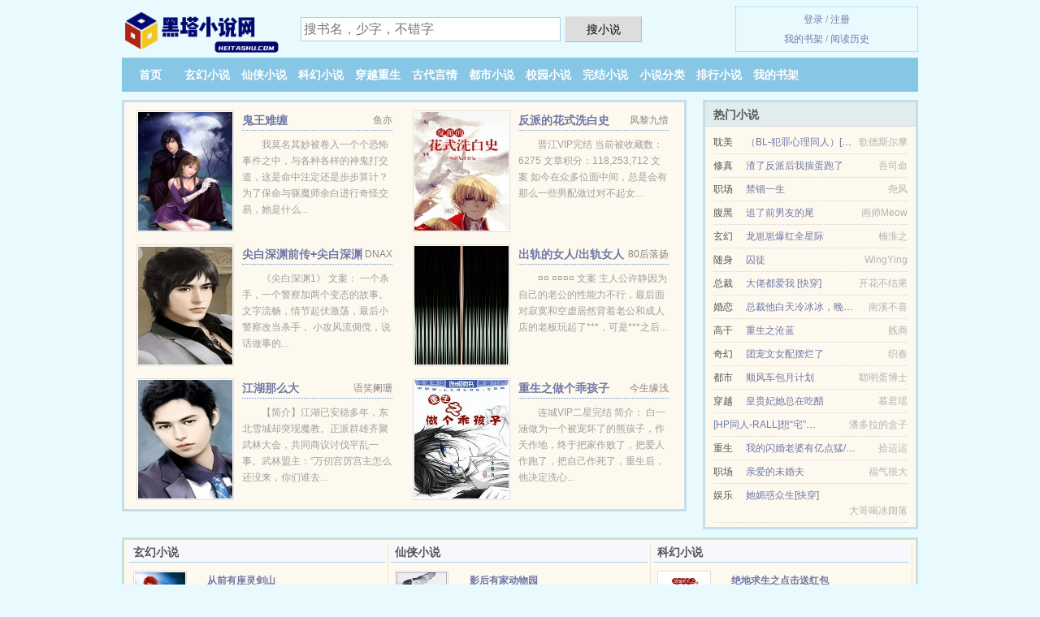

--- FILE ---
content_type: text/html; charset=UTF-8
request_url: https://heitashu.com/67PG.html
body_size: 5836
content:
<!DOCTYPE HTML><html lang="zh-CN" class="www"><head><meta charset="utf-8"><title>(大王无心)（BG/综漫同人）综福祸通行TXT下载_（BG/综漫同人）综福祸通行免费全文下载 -黑塔小说网 </title><meta name="keywords" content="(大王无心)（BG/综漫同人）综福祸通行TXT下载_（BG/综漫同人）综福祸通行免费全文下载" /><meta name="description" content="主角叫兮夏的小说叫做《（BG/综漫同人）综福祸通行》，是作者大王无心最新写的一本科幻、轻小说、未来类型的小说，书中主要讲述了：晋江完结文案:本有着‘最强’属性的一方通行因遇到兮夏而添了一个‘死神属..." /><meta http-equiv="Cache-Control" content="no-siteapp" /><meta name="format-detection" content="telephone=no" /><meta name="referrer" content="always" /><meta name="robots" content="all" /><meta name="renderer" content="webkit" /><meta http-equiv="X-UA-Compatible" content="IE=edge, chrome=1" /><meta name="viewport" content="width=device-width, initial-scale=1.0, maximum-scale=2.0, user-scalable=yes" /><meta name="mobile-agent" content="format=html5; url=https://m.heitashu.cc/67PG.html" /><meta name="apple-mobile-web-app-title" content="黑塔小说网" /><meta http-equiv="Cache-Control" content="no-transform" /><meta name="mobile-agent" content="format=xhtml; url=https://m.heitashu.cc/67PG.html" /><link rel="stylesheet" href="https://23.224.199.170:64567/xcdn4/css/_5e3d8c99.css?318" onerror="_CSSERR=1"/><link href="https://23.224.199.170:64567/xcdn4/www1/_style.css?318" rel="stylesheet"/><meta property="og:novel:category" content="同人小说"/><meta property="og:novel:update_time" content="2018-05-22"/><meta property="og:novel:status" content="已完结"/><meta property="og:image" content="//i.heitashu.cc/upjpg/q/dAsR.jpg?sm"/><meta property="og:url" content="https://heitashu.com/67PG.html"/><meta property="og:novel:latest_chapter_name" content="第 88 节 （BG/综漫同人）[综]福祸通行"/><meta property="og:description" content="主角叫兮夏的小说叫做《（BG/综漫同人）综福祸通行》，是作者大王无心最新写的一本科幻、轻小说、未来类型的小说，书中主要讲述了：晋江完结文案:本有着‘最强’属性的一方通行因遇到兮夏而添了一个‘死神属..."/><meta property="og:novel:latest_chapter_url" content="https://heitashu.com/67PG/88.html"/><meta property="og:type" content="novel"/><meta property="og:novel:author" content="大王无心"/><meta property="og:title" content="（BG/综漫同人）[综]福祸通行"/><meta property="og:novel:read_url" content="https://heitashu.com/67PG.html"/><meta property="og:novel:book_name" content="（BG/综漫同人）[综]福祸通行"/><script>var CDN='https://23.224.199.170:64567/xcdn4/',ADN='od',TWMO='tw',FORM_HASH='e05aecb0g9e6o2',TJ='Z835ygex',CAD=0,APP_NAME='黑塔小说网',xCoverList=[],COOKIE_PRE='5ygex',DIR='/',MOD='',DOMA='heitashu.com',TJN='uv',TWPC='ft',xCover=function(){xCoverList.push(event.target||event.srcElement)},CDNV='318',INIT_EVENT=[];"ontouchstart"in window&&(location.href="https://m.heitashu.cc/"+location.href.split("/").slice(3).join("/"));!function(a,c,o,d,f){var r=2e4,s=+new Date;!function i(){setTimeout(function(){a.CDNT=new Date-s;var e=typeof _CSSERR!=f;if(e||CDNT>=r){if(typeof $==f){if(a.CDNQ=(~~o.getItem(d)||0)+1,!e&&3<a.CDNQ)return;o.setItem(d,a.CDNQ);var t=c,n=c.createElement("script");n.src="/static/js/_cdn.js?"+CDNV,t.head.appendChild(n)}}else i()},1e3)}()}(window,document,localStorage,"qdn","undefined");</script></head><body ><div id="wrapper"><div class="header"><div class="logo"><a href="/" title="黑塔小说网"><img src="/img/logo.png" style="margin-top:-5px;" /></a></div><a style="display: none" href="/" class="logo"><span class="site">黑塔小说网</span><span class="slogan">无弹窗、无广告的免费小说网</span></a><div class="header_search"><form method="post" target="_blank" action="/search/"><input type="text" name="keyword" class="search" placeholder="搜书名，少字，不错字" autocomplete="off" baiduSug="2" /><button type="submit">搜小说</button></form></div><div class="userpanel"><a href="/user/login.html">登录</a> / <a href="/user/register.html">注册</a><BR><a href="/user/">我的书架</a> / <a href="/hasread/">阅读历史</a></div></div><div class="nav"><ul><li><a href="/">首页</a></li><li><a href="/category/1_1.html">玄幻小说</a></li><li><a href="/category/2_1.html">仙侠小说</a></li><li><a href="/category/3_1.html">科幻小说</a></li><li><a href="/category/4_1.html">穿越重生</a></li><li><a href="/category/5_1.html">古代言情</a></li><li><a href="/category/6_1.html">都市小说</a></li><li><a href="/category/7_1.html">校园小说</a></li><li><a href="/category/end_1.html">完结小说</a></li><li><a href="/category/1.html">小说分类</a></li><li><a href="/category/hot_1.html">排行小说</a></li><li><a rel="nofollow" href="/user/">我的书架</a></li></ul></div></div><div class="box_con"><div class="con_top"><div class="fr"><a target="_blank" href="https://m.heitashu.cc/67PG.html" title="（BG/综漫同人）[综]福祸通行">手机阅读《（BG/综漫同人）[综]福祸通行》</a></div><a href="/">黑塔小说网</a> &gt; <a href="/category/7_1.html">校园小说</a> &gt; <a href="/67PG.html">（BG/综漫同人）[综]福祸通行</a></div><div id="maininfo"><div id="fmimg"><img width="120" height="180" src="//i.heitashu.cc/upjpg/q/dAsR.jpg?sm" author="大王无心" alt="（BG/综漫同人）[综]福祸通行" /><span class="b"></span></div><div id="info"><h1>（BG/综漫同人）[综]福祸通行</h1><p>作者：<a href="/zz/5927738o65r05sp3O.html" target="_blank">大王无心</a></p><p>操作：<a href="#" class="ajax-dialog" data-label="tj" data-click="tj" data-name="novel_star" data-id="67PG5" rel="nofollow" data-type="2">投票推荐</a>， <a href="#" class="shelf-add-btn" data-id="67PG5" data-type="2" data-i="1">加入书架</a>， <a href="#end" rel="nofollow">直达底部</a>， <a href="/down/67PG/">TXT下载</a></p><p>更新时间：2018-05-22 06:25:21&nbsp;[共88章] <p>最新：<a href="/67PG/88.html" title="">第 88 节</a></p><div class="clear"></div><div id="intro"><p>主角叫<a href="/people/516r590sO.html">兮夏</a>的小说叫做《<a href="/y/0mbz8et9xd0.html">（BG/综漫同人）[综]福祸通行</a>》，是作者大王无心最新写的一本科幻、轻小说、未来类型的小说，书中主要讲述了：晋江完结</p><p>文案:</p><p>本有着‘最强’属性的一方通行因遇到<a href="/people/516r590sO.html">兮夏</a>而添了一个‘死神属性’走哪，哪出事。</p><p>穿越各种世界遇到各种各样的奇葩。</p><p><a href="/people/516r590sO.html">兮夏</a>:“其实你是柯南附体吧。”</p><p>一方通行:“这一切到底是谁造成的。”</p><p>阅读提示:</p><p>1:实在是文案废，男主:一方通行，角色会有ooc。</p><p>2:穿越的世界有各种穿越人士，并且每个穿越人士都有异能，妖魔鬼怪，魔法师，阴阳师，驱魔师齐聚一堂。</p><p>4:女主能力强大，若是喜欢此文请收藏，您的评论是对我最大的支持与鼓励。</p><p>5:有存稿，日更所以放心跳坑。</p><p>内容标签： 网王 综漫 灵异神怪 无限流</p><p>搜索关键字：主角：<a href="/people/516r590sO.html">兮夏</a>一方通行 ┃ 配角：家教众网王众青驱综 ┃ 其它：</p></div></div><div class="clear"></div><div class="tjlist">推荐阅读： <a href="/t3Zb.html" target="_blank" title="经纪人（GL娱乐圈）">经纪人（GL娱乐圈）</a> (百合小说) 、 <a href="/VdDM.html" target="_blank" title="大熊猫联姻指南">大熊猫联姻指南</a><a href="/showview/DMLLHb.html" title="潘庆" target="_blank">潘庆</a> (现代耽美) 、 <a href="/6Gng.html" target="_blank" title="我在星际养熊猫">我在星际养熊猫</a><a href="/showview/N4YwiXO.html" title="美人含珠,赵钰,楚倾小说" target="_blank">美人含珠,赵钰,楚倾小说</a> (异兽流) 、 <a href="/377333203.html" target="_blank" title="狐家屯的孽事儿">狐家屯的孽事儿</a><a href="/showview/vNqDCP9.html" title="命儿子是哪样意思" target="_blank">命儿子是哪样意思</a> (腹黑小说) 、 <a href="/UZT.html" target="_blank" title="谍海女王花">谍海女王花</a> (末世小说) 、 <a href="/6HDy.html" target="_blank" title="离婚三分钟内回档怎么办">离婚三分钟内回档怎么办</a> (娱乐圈) 、 <a href="/6iEJ.html" target="_blank" title="绿茶被迫说真话后爆红了">绿茶被迫说真话后爆红了</a><a href="/showview/Nax9syv.html" title="正泰剧迷app粉色" target="_blank">正泰剧迷app粉色</a> (婚恋小说) 、 <a href="/DYM.html" target="_blank" title="原来你也是炮灰">原来你也是炮灰</a> (耽美小说) 、 <a href="/yVX.html" target="_blank" title="星际名匠">星际名匠</a> (耽美小说) 、 <a href="/VA1d.html" target="_blank" title="双向迭代">双向迭代</a> (小白文) 、 </div></div><div class="box_con"><div id="list"><dl><dt>《（BG/综漫同人）[综]福祸通行》 正文 </dt><dd><a href="/67PG/1.html">第 1 章</a></dd><dd><a href="/67PG/2.html">第 2 章</a></dd><dd><a href="/67PG/3.html">第 3 章</a></dd><dd><a href="/67PG/4.html">第 4 章</a></dd><dd><a href="/67PG/5.html">第 5 章</a></dd><dd><a href="/67PG/6.html">第 6 章</a></dd><dd><a href="/67PG/7.html">第 7 章</a></dd><dd><a href="/67PG/8.html">第 8 章</a></dd><dd><a href="/67PG/9.html">第 9 章</a></dd><dd><a href="/67PG/10.html">第 10 章</a></dd><dd><a href="/67PG/11.html">第 11 章</a></dd><dd><a href="/67PG/12.html">第 12 章</a></dd><dd><a href="/67PG/13.html">第 13 章</a></dd><dd><a href="/67PG/14.html">第 14 章</a></dd><dd><a href="/67PG/15.html">第 15 章</a></dd><dd><a href="/67PG/16.html">第 16 章</a></dd><dd><a href="/67PG/17.html">第 17 章</a></dd><dd><a href="/67PG/18.html">第 18 章</a></dd><dd><a href="/67PG/19.html">第 19 章</a></dd><dd><a href="/67PG/20.html">第 20 章</a></dd><dd><a href="/67PG/21.html">第 21 章</a></dd><dd><a href="/67PG/22.html">第 22 章</a></dd><dd><a href="/67PG/23.html">第 23 章</a></dd><dd><a href="/67PG/24.html">第 24 章</a></dd><dd><a href="/67PG/25.html">第 25 章</a></dd><dd><a href="/67PG/26.html">第 26 章</a></dd><dd><a href="/67PG/27.html">第 27 章</a></dd><dd><a href="/67PG/28.html">第 28 章</a></dd><dd><a href="/67PG/29.html">第 29 章</a></dd><dd><a href="/67PG/30.html">第 30 章</a></dd><dd><a href="/67PG/31.html">第 31 章</a></dd><dd><a href="/67PG/32.html">第 32 章</a></dd><dd><a href="/67PG/33.html">第 33 章</a></dd><dd><a href="/67PG/34.html">第 34 章</a></dd><dd><a href="/67PG/35.html">第 35 章</a></dd><dd><a href="/67PG/36.html">第 36 章</a></dd><dd><a href="/67PG/37.html">第 37 章</a></dd><dd><a href="/67PG/38.html">第 38 章</a></dd><dd><a href="/67PG/39.html">第 39 章</a></dd><dd><a href="/67PG/40.html">第 40 章</a></dd><dd><a href="/67PG/41.html">第 41 章</a></dd><dd><a href="/67PG/42.html">第 42 章</a></dd><dd><a href="/67PG/43.html">第 43 章</a></dd><dd><a href="/67PG/44.html">第 44 章</a></dd><dd><a href="/67PG/45.html">第 45 章</a></dd><dd><a href="/67PG/46.html">第 46 章</a></dd><dd><a href="/67PG/47.html">第 47 章</a></dd><dd><a href="/67PG/48.html">第 48 章</a></dd><dd><a href="/67PG/49.html">第 49 章</a></dd><dd><a href="/67PG/50.html">第 50 章</a></dd><dd><a href="/67PG/51.html">第 51 章</a></dd><dd><a href="/67PG/52.html">第 52 章</a></dd><dt>《（BG/综漫同人）[综]福祸通行》最新章节(提示：最新章节可能会延时显示，登录书架即可实时查看)</dt><dd><a href="/67PG/88.html">第 88 章</a></dd><dd><a href="/67PG/87.html">第 87 章</a></dd><dd><a href="/67PG/86.html">第 86 章</a></dd><dd><a href="/67PG/85.html">第 85 章</a></dd><dd><a href="/67PG/84.html">第 84 章</a></dd><dd><a href="/67PG/83.html">第 83 章</a></dd><dd><a href="/67PG/82.html">第 82 章</a></dd><dd><a href="/67PG/81.html">第 81 章</a></dd><dd><a href="/67PG/80.html">第 80 章</a></dd><dd><a href="/67PG/79.html">第 79 章</a></dd><dd><a href="/67PG/78.html">第 78 章</a></dd><dd><a href="/67PG/77.html">第 77 章</a></dd></dl><a name="end"></a></div><div class="clear10"></div><div class="pages"><a href="/67PG/ml_1.html">上页</a><b>1</b><a href="/67PG/ml_2.html">2</a><a href="/67PG/ml_2.html">下页</a><select id="jump" onchange="location.href='/67PG/ml__page_.html'.replace(/_page_/ig, this.value);" style="width:auto;appearance: none"><script>for (var i = 1, page = 1, pagesize = 52; i <= 2; i++) {
var start = ((i - 1) * pagesize + 1), end = Math.min(start + pagesize, 88 + 1);
document.write('<option value="' + i + '"' + (i == page ? ' selected' : '') + '>第 ' + i + ' 页(' + (start) + '-' + (end - 1) + '章)</option>')
}</script></select></div><div class="clear10"></div></div><div class="footer" id="footer"><div class="footer_cont"><p>本站推荐： <a href="/6kod.html" target="_blank" title="小可怜在线荒野求生">小可怜在线荒野求生</a>、 <a href="/showview/dag1sG4.html" title="单纯天真受文" target="_blank">单纯天真受文</a>、 <a href="/VNIb.html" target="_blank" title="暗涌">暗涌</a>、 <a href="/6Wnb.html" target="_blank" title="不努力就要回去继承天庭">不努力就要回去继承天庭</a>、 <a href="/6I96.html" target="_blank" title="成为作精男主的官配">成为作精男主的官配</a>、 <a href="/showview/MzEwc01.html" title="高一化学电子课本人教版2020版必修1" target="_blank">高一化学电子课本人教版2020版必修1</a>、 <a href="/6MjM.html" target="_blank" title="苦肉计攻略">苦肉计攻略</a>、 <a href="/showview/1533HxE.html" title="将一个圆形纸片对折三次得到的角是多少度" target="_blank">将一个圆形纸片对折三次得到的角是多少度</a>、 <a href="/6rms.html" target="_blank" title="桃子美人">桃子美人</a>、 <a href="/6MH.html" target="_blank" title="重生之政界风云">重生之政界风云</a>、 <a href="/vyS.html" target="_blank" title="年少">年少</a>、 <a href="/showview/aOlxSdw.html" title="皇后休息古语怎么说" target="_blank">皇后休息古语怎么说</a>、 <a href="/whY.html" target="_blank" title="春心农场">春心农场</a>、 <a href="/6XAg.html" target="_blank" title="穿成神级绿茶肿么破[穿书]">穿成神级绿茶肿么破[穿书]</a>、 </p></div></div><div class="gray line-height15 advance-box"><p>㊀ 免费小说（BG/综漫同人）[综]福祸通行小说的所有章节均为网友更新，属发布者个人行为，与黑塔小说网（heitashu.com）立场无关。</p><p>㊁《（BG/综漫同人）[综]福祸通行》是一本 科幻小说类型的小说。更多好看的科幻小说小说，请关注黑塔小说网 “科幻小说”专栏或全本 小说排行榜。 </p><p>㊂ 黑塔小说网是免费小说阅读网站，提供（BG/综漫同人）[综]福祸通行与（BG/综漫同人）[综]福祸通行全本TXT，（BG/综漫同人）[综]福祸通行全文阅读。</p><p>㊃ 如果您对小说（BG/综漫同人）[综]福祸通行全集的作品版权、内容等方面有质疑，请及时与我们联系，我们将在第一时间进行处理，谢谢！</p><p>㊄ 如果您发现免费小说（BG/综漫同人）[综]福祸通行下载章节有错误，请及时通知我们。您的热心是对黑塔小说网最大的支持。</p><p>*. <a href="/y/0mbz8et9xd0.html">（BG/综漫同人）[综]福祸通行精彩大结局/科幻、轻小说、未来/大王无心/全文无广告免费阅读</a>/<span class="gray">2019-01-11 06:34:50</span></p><p>*. <a href="/67PG_526192729.html">（BG/综漫同人）[综]福祸通行/免费全文/大王无心 精彩阅读/兮夏</a>/<span class="gray">2017-07-29 13:19:51</span></p><p>*. <a href="/y/90wmrq1apo6.html">（BG/综漫同人）[综]福祸通行精彩大结局/大王无心 兮夏/无弹窗阅读</a>/<span class="gray">2019-03-05 19:34:36</span></p><p>*. <a href="/y/90wmrq1arwl.html">（BG/综漫同人）[综]福祸通行免费全文/科幻、轻小说、未来全本TXT下载</a>/<span class="gray">2017-02-04 20:21:59</span></p><p>*. <a href="/y/amlkq6tzvyy.html">（BG/综漫同人）[综]福祸通行全文TXT下载/科幻、轻小说、未来最新章节无弹窗</a>/<span class="gray">2017-04-10 19:49:44</span></p><p><a href="/67PG/112.244.107.132.html" class="gray">112.244.107.132</a> / <a href="/67PG/120.239.78.108.html" class="gray">120.239.78.108</a> / <a href="/67PG/124.239.12.40.html" class="gray">124.239.12.40</a> / <a href="/67PG/106.8.131.80.html" class="gray">106.8.131.80</a> / <a href="/67PG/1.49.47.88.html" class="gray">1.49.47.88</a> / <a href="/67PG/40.77.178.220.html" class="gray">40.77.178.220</a> / <a href="/67PG/43.154.214.84.html" class="gray">43.154.214.84</a> / <a href="/67PG/183.199.74.164.html" class="gray">183.199.74.164</a> / <a href="/67PG/113.17.57.88.html" class="gray">113.17.57.88</a> / <a href="/67PG/42.234.83.56.html" class="gray">42.234.83.56</a> / </p></div></div><script src="/click/67PG"></script><script src="/5ygki/318.baiduzzkw"></script><section class="f0"><script>window[window["A1_"]||"Boolean"](0);</script></section><div class="footer"><div class="footer_link"></div><div class="footer_cont"><p> 本站所有小说为转载作品，所有章节均由网友上传，转载至本站只是为了宣传本书让更多读者欣赏。</p><p>Copyright &copy; 2026 <a href="https://www.heitashu.cc/">黑塔小说网</a>(heitashu.com) All Rights Reserved. <a href="//ft.heitashu.cc/67PG.html" data-translate="[切换简体版]|[切换台湾版]">[台湾版]</a></p><p><a href="/about/">网站信箱：<img data-lazy="/img/cmailvTsW.png" alt="mail" /></a></p></div></div><script src="https://23.224.199.170:64567/xcdn4/js/_init.js?318"></script><script src="https://23.224.199.170:64567/xcdn4/www1/_common.js?318"></script><script use="147.715ms"></script></body></html>

--- FILE ---
content_type: text/html; charset=UTF-8
request_url: https://heitashu.com/?FROM=bjs&u=BJS
body_size: 9803
content:
<!DOCTYPE HTML><html lang="zh-CN" class="www"><head><meta charset="utf-8"><title>黑塔小说网-免费小说应有尽有</title><meta name="keywords" content="黑塔小说网|玄幻小说|玄幻小说|玄幻小说在线阅读|免费玄幻小说小说排行榜" /><meta name="description" content="黑塔小说网是海量免费小说网站，拥有不错科幻小说以及好看小说排行榜等在线阅读及下载，欢迎网友阅读。" /><meta http-equiv="Cache-Control" content="no-siteapp" /><meta name="format-detection" content="telephone=no" /><meta name="referrer" content="always" /><meta name="robots" content="all" /><meta name="renderer" content="webkit" /><meta http-equiv="X-UA-Compatible" content="IE=edge, chrome=1" /><meta name="viewport" content="width=device-width, initial-scale=1.0, maximum-scale=2.0, user-scalable=yes" /><meta name="mobile-agent" content="format=html5; url=https://m.heitashu.cc/?FROM=bjs&u=BJS" /><meta name="apple-mobile-web-app-title" content="黑塔小说网" /><meta http-equiv="Cache-Control" content="no-transform" /><meta name="mobile-agent" content="format=xhtml; url=https://m.heitashu.cc/?FROM=bjs&u=BJS" /><link rel="stylesheet" href="https://23.224.199.170:64567/xcdn4/css/_5e3d8c99.css?318" onerror="_CSSERR=1"/><link href="https://23.224.199.170:64567/xcdn4/www1/_style.css?318" rel="stylesheet"/><script>var CDN='https://23.224.199.170:64567/xcdn4/',ADN='od',TWMO='tw',FORM_HASH='ba18c2c7g9e6o4',TJ='Z835ygex',CAD=0,APP_NAME='黑塔小说网',xCoverList=[],COOKIE_PRE='5ygex',DIR='/',MOD='',DOMA='heitashu.com',TJN='uv',TWPC='ft',xCover=function(){xCoverList.push(event.target||event.srcElement)},CDNV='318',INIT_EVENT=[];"ontouchstart"in window&&(location.href="https://m.heitashu.cc/"+location.href.split("/").slice(3).join("/"));!function(a,c,o,d,f){var r=2e4,s=+new Date;!function i(){setTimeout(function(){a.CDNT=new Date-s;var e=typeof _CSSERR!=f;if(e||CDNT>=r){if(typeof $==f){if(a.CDNQ=(~~o.getItem(d)||0)+1,!e&&3<a.CDNQ)return;o.setItem(d,a.CDNQ);var t=c,n=c.createElement("script");n.src="/static/js/_cdn.js?"+CDNV,t.head.appendChild(n)}}else i()},1e3)}()}(window,document,localStorage,"qdn","undefined");</script></head><body ><div id="wrapper"><div class="header"><div class="logo"><a href="/" title="黑塔小说网"><img src="/img/logo.png" style="margin-top:-5px;" /></a></div><a style="display: none" href="/" class="logo"><span class="site">黑塔小说网</span><span class="slogan">无弹窗、无广告的免费小说网</span></a><div class="header_search"><form method="post" target="_blank" action="/search/"><input type="text" name="keyword" class="search" placeholder="搜书名，少字，不错字" autocomplete="off" baiduSug="2" /><button type="submit">搜小说</button></form></div><div class="userpanel"><a href="/user/login.html">登录</a> / <a href="/user/register.html">注册</a><BR><a href="/user/">我的书架</a> / <a href="/hasread/">阅读历史</a></div></div><div class="nav"><ul><li><a href="/">首页</a></li><li><a href="/category/1_1.html">玄幻小说</a></li><li><a href="/category/2_1.html">仙侠小说</a></li><li><a href="/category/3_1.html">科幻小说</a></li><li><a href="/category/4_1.html">穿越重生</a></li><li><a href="/category/5_1.html">古代言情</a></li><li><a href="/category/6_1.html">都市小说</a></li><li><a href="/category/7_1.html">校园小说</a></li><li><a href="/category/end_1.html">完结小说</a></li><li><a href="/category/1.html">小说分类</a></li><li><a href="/category/hot_1.html">排行小说</a></li><li><a rel="nofollow" href="/user/">我的书架</a></li></ul></div></div><div id="main" class="index"><div id="hotcontent"><div class="l"><div class="item"><div class="image"><a href="/Utr.html" title=""><img data-lazy="//i.heitashu.cc/predefine-Utr-22771.jpg?sm" alt="鬼王难缠" author="鱼亦" src="/cloadwO8.svg" /></a></div><dl><dt><span>鱼亦</span><a href="/Utr.html" title="">鬼王难缠</a></dt><dd>我莫名其妙被卷入一个个恐怖事件之中，与各种各样的神鬼打交道，这是命中注定还是步步算计？ 为了保命与驱魔师余白进行奇怪交易，她是什么...</dd></dl><div class="clear"></div></div><div class="item"><div class="image"><a href="/tnuF.html" title=""><img data-lazy="//i.heitashu.cc/upjpg/X/KTr.jpg?sm" alt="反派的花式洗白史" author="凤黎九惜" src="/cloadwO8.svg" /></a></div><dl><dt><span>凤黎九惜</span><a href="/tnuF.html" title="">反派的花式洗白史</a></dt><dd>晋江VIP完结 当前被收藏数：6275 文章积分：118,253,712 文案 如今在众多位面中间，总是会有那么一些男配做过对不起女...</dd></dl><div class="clear"></div></div><div class="item"><div class="image"><a href="/6k67.html" title=""><img data-lazy="//i.heitashu.cc/predefine-6k67-16033.jpg?sm" alt="尖白深渊前传+尖白深渊1+尖白深渊2·赏金任务+尖白深渊3+尖白深渊4·暗棋+尖白深渊5·生于死地" author="DNAX" src="/cloadwO8.svg" /></a></div><dl><dt><span>DNAX</span><a href="/6k67.html" title="">尖白深渊前传+尖白深渊1+尖白深渊2·赏金任务+尖白深渊3+尖白深渊4·暗棋+尖白深渊5·生于死地</a></dt><dd>《尖白深渊1》 文案： 一个杀手，一个警察加两个变态的故事。 文字流畅，情节起伏激荡，最后小警察改当杀手， 小攻风流倜傥，说话做事的...</dd></dl><div class="clear"></div></div><div class="item"><div class="image"><a href="/Iv8.html" title=""><img data-lazy="//i.heitashu.cc/upjpg/i/vSi.jpg?sm" alt="出轨的女人/出轨女人的自白" author="80后落扬" src="/cloadwO8.svg" /></a></div><dl><dt><span>80后落扬</span><a href="/Iv8.html" title="">出轨的女人/出轨女人的自白</a></dt><dd>¤¤ ¤¤¤¤ 文案 主人公许静因为自己的老公的性能力不行，最后面对寂寞和空虚居然背着老公和成人店的老板玩起了***，可是***之后...</dd></dl><div class="clear"></div></div><div class="item"><div class="image"><a href="/134331421.html" title=""><img data-lazy="//i.heitashu.cc/predefine-HPA2-8261.jpg?sm" alt="江湖那么大" author="语笑阑珊" src="/cloadwO8.svg" /></a></div><dl><dt><span>语笑阑珊</span><a href="/134331421.html" title="">江湖那么大</a></dt><dd>【简介】江湖已安稳多年，东北雪城却突现魔教。正派群雄齐聚武林大会，共同商议讨伐平乱一事。武林盟主：“万仞宫厉宫主怎么还没来，你们谁去...</dd></dl><div class="clear"></div></div><div class="item"><div class="image"><a href="/tnX5.html" title=""><img data-lazy="//i.heitashu.cc/upjpg/v/iie.jpg?sm" alt="重生之做个乖孩子" author="今生缘浅" src="/cloadwO8.svg" /></a></div><dl><dt><span>今生缘浅</span><a href="/tnX5.html" title="">重生之做个乖孩子</a></dt><dd>连城VIP二星完结 简介： 白一涵做为一个被宠坏了的熊孩子，作天作地，终于把家作败了，把爱人作跑了，把自己作死了，重生后，他决定洗心...</dd></dl><div class="clear"></div></div></div><div class="r"><h2>热门小说</h2><ul><li><span class="s1">耽美</span><span class="s2"><a href="/vV3.html" title="">（BL-犯罪心理同人）[犯罪心理]木腿正义</a></span><span class="s5">歌德斯尔摩</span></li><li><span class="s1">修真</span><span class="s2"><a href="/VnZO.html" title="">渣了反派后我揣蛋跑了</a></span><span class="s5">吾司命</span></li><li><span class="s1">职场</span><span class="s2"><a href="/t6lp.html" title="">禁锢一生</a></span><span class="s5">尧风</span></li><li><span class="s1">腹黑</span><span class="s2"><a href="/V3rT.html" title="">追了前男友的尾</a></span><span class="s5">画师Meow</span></li><li><span class="s1">玄幻</span><span class="s2"><a href="/VECS.html" title="">龙崽崽爆红全星际</a></span><span class="s5">楠淮之</span></li><li><span class="s1">随身</span><span class="s2"><a href="/Vfyr.html" title="">囚徒</a></span><span class="s5">WingYing</span></li><li><span class="s1">总裁</span><span class="s2"><a href="/tYRi.html" title="">大佬都爱我 [快穿]</a></span><span class="s5">开花不结果</span></li><li><span class="s1">婚恋</span><span class="s2"><a href="/1820911279.html" title="">总裁他白天冷冰冰，晚上要亲亲</a></span><span class="s5">南溪不喜</span></li><li><span class="s1">高干</span><span class="s2"><a href="/xAL.html" title="">重生之沧蓝</a></span><span class="s5">贱商</span></li><li><span class="s1">奇幻</span><span class="s2"><a href="/6T4b.html" title="">团宠文女配摆烂了</a></span><span class="s5">织春</span></li><li><span class="s1">都市</span><span class="s2"><a href="/VIay.html" title="">顺风车包月计划</a></span><span class="s5">聪明蛋博士</span></li><li><span class="s1">穿越</span><span class="s2"><a href="/tJsF.html" title="">皇贵妃她总在吃醋</a></span><span class="s5">慕君瑶</span></li><li><span class="s1"></span><span class="s2"><a href="/XH8.html" title="">[HP同人-RALL]想“宅”怎么这么难？！</a></span><span class="s5">潘多拉的盒子</span></li><li><span class="s1">重生</span><span class="s2"><a href="/VkcA.html" title="">我的闪婚老婆有亿点猛/谁家Beta比猛A还猛啊</a></span><span class="s5">拾运运</span></li><li><span class="s1">职场</span><span class="s2"><a href="/thUc.html" title="">亲爱的未婚夫</a></span><span class="s5">福气很大</span></li><li><span class="s1">娱乐</span><span class="s2"><a href="/xtAR.html" title="">她媚惑众生[快穿]</a></span><span class="s5">大哥喝冰阔落</span></li></ul></div><div class="clear"></div></div><div class="novelslist"><div class="content"><h2>玄幻小说</h2><div class="top"><div class="image"><a href="/mVy.html" target="_blank" title="从前有座灵剑山"><img data-lazy="//i.heitashu.cc/predefine-mVy-24467.jpg?sm" alt="从前有座灵剑山" author="国王陛下" /></a></div><dl><dt><a href="/mVy.html" title="从前有座灵剑山">从前有座灵剑山</a></dt><dd>应用简介 灵剑派成立于九州历四二三三年，几千年来始终致力于为行业提供一流的修仙人才， 如今位列万仙盟五大超品宗派之一，掌门风吟真人担...</dd></dl><div class="clear"></div></div><ul><li><a href="/6kDJ.html" title="怪本座自以为攻">怪本座自以为攻</a>/林不欢</li><li><a href="/6lLJ.html" title="龙与玫瑰">龙与玫瑰</a>/屿霜</li><li><a href="/512126761.html" title="末世：秽土转生系统">末世：秽土转生系统</a>/炎炎大火</li><li><a href="/64FH.html" title="玄学天师被迫营业">玄学天师被迫营业</a>/挽歌囚鹿</li><li><a href="/VWUd.html" title="奶萌小凶兽：逆天大佬们争着宠">奶萌小凶兽：逆天大佬们争着宠</a>/异月霜华</li><li><a href="/62c.html" title="随身带着电脑桌">随身带着电脑桌</a>/妖孽无罪</li><li><a href="/tHr.html" title="美少女的宠物">美少女的宠物</a>/黑孔雀</li><li><a href="/6L1S.html" title="人间值得">人间值得</a>/春风遥</li><li><a href="/6KK.html" title="紫宵天尊">紫宵天尊</a>/紫蛋</li><li><a href="/VAFt.html" title="美娇作桃花精原配觉醒了[七零穿书]">美娇作桃花精原配觉醒了[七零穿书]</a>/风火家人</li></ul></div><div class="content"><h2>仙侠小说</h2><div class="top"><div class="image"><a href="/to2k.html" target="_blank" title="影后有家动物园"><img data-lazy="//i.heitashu.cc/upjpg/X/Kfw.jpg?sm" alt="影后有家动物园" author="锦橙" /></a></div><dl><dt><a href="/to2k.html" title="影后有家动物园">影后有家动物园</a></dt><dd>晋江VIP完结 当前被收藏数：9692 营养液数：4399 文章积分：209,578,192 文案： 从洪荒穿回来后，她发现自己从新...</dd></dl><div class="clear"></div></div><ul><li><a href="/6KsR.html" title="重生后我不是人了">重生后我不是人了</a>/抱抱保温杯</li><li><a href="/VbjB.html" title="穿成渣男他爹的白月光">穿成渣男他爹的白月光</a>/一条小命</li><li><a href="/1185198297.html" title="斗罗：武魂殿万岁">斗罗：武魂殿万岁</a>/游天鹤</li><li><a href="/6O0M.html" title="浮仙令">浮仙令</a>/浅淡的月牙</li><li><a href="/V1UR.html" title="小替身和你说拜拜">小替身和你说拜拜</a>/今州</li><li><a href="/59545505.html" title="洪荒：我，葫芦藤，开局拒绝化形">洪荒：我，葫芦藤，开局拒绝化形</a>/努力码字的大宝</li><li><a href="/VT5G.html" title="漂亮男配被疯攻盯上了">漂亮男配被疯攻盯上了</a>/狩心x</li><li><a href="/62UM.html" title="修罗场攻略[修真]">修罗场攻略[修真]</a>/一身疯骨</li><li><a href="/xPbb.html" title="异界仙山">异界仙山</a>/兔小絮</li><li><a href="/6wIB.html" title="你从未见过如此正直的反派[穿书]">你从未见过如此正直的反派[穿书]</a>/南溪糖醋鱼</li></ul></div><div class="content"><h2>科幻小说</h2><div class="top"><div class="image"><a href="/812268065.html" target="_blank" title="绝地求生之点击送红包"><img data-lazy="//i.heitashu.cc/upjpg/r/e1cx.jpg?sm" alt="绝地求生之点击送红包" author="饼干冲冲" /></a></div><dl><dt><a href="/812268065.html" title="绝地求生之点击送红包">绝地求生之点击送红包</a></dt><dd>穿越到平行世界，秦辰意外开启了红包世界，从此，他的世界里会不时刷新各种红包。 开启红包后，可以获得随机奖励。 获得狙神技能，开挂都没...</dd></dl><div class="clear"></div></div><ul><li><a href="/6hJb.html" title="已在地球娶妻生女（娱乐圈）">已在地球娶妻生女（娱乐圈）</a>/沐青杨</li><li><a href="/6ZUr.html" title="七星币一只的虫族">七星币一只的虫族</a>/七果茶</li><li><a href="/xxIR.html" title="快穿之压倒病娇男主">快穿之压倒病娇男主</a>/靳长白</li><li><a href="/1262562705.html" title="网恋翻车指南">网恋翻车指南</a>/酱子贝</li><li><a href="/7Qw.html" title="永世沉沦">永世沉沦</a>/刀子</li><li><a href="/6nC.html" title="修真横行">修真横行</a>/逐阳浅海</li><li><a href="/tJRu.html" title="[末世]贝尔斯特军官小组">[末世]贝尔斯特军官小组</a>/良生易</li><li><a href="/x6by.html" title="末世恋爱法则">末世恋爱法则</a>/八面妖狐</li><li><a href="/xYfB.html" title="年轻人和公主系列">年轻人和公主系列</a>/倪匡</li><li><a href="/V5CA.html" title="全球领主：开局成为沙漠领主">全球领主：开局成为沙漠领主</a>/吐泡泡的鲤鱼</li></ul></div><div class="content"><h2>穿越重生</h2><div class="top"><div class="image"><a href="/6AOa.html" target="_blank" title="重生七零做大佬的富贵花"><img data-lazy="//i.heitashu.cc/upjpg/q/dfmA.jpg?sm" alt="重生七零做大佬的富贵花" author="五朵云彩" /></a></div><dl><dt><a href="/6AOa.html" title="重生七零做大佬的富贵花">重生七零做大佬的富贵花</a></dt><dd>潇湘VIP完结 《重生七零做大佬的富贵花》 作者：五朵云彩 文案： 文心兰携带“时代能量空间”，莫明来到了这个吃不饱，穿不暧的七零年...</dd></dl><div class="clear"></div></div><ul><li><a href="/VAOb.html" title="【重生】逆徒难逃">【重生】逆徒难逃</a>/疯疯疯落</li><li><a href="/6G7m.html" title="反派对我觊觎已久（快穿）">反派对我觊觎已久（快穿）</a>/天赐我宝</li><li><a href="/6ioo.html" title="重生八零锦绣盛婚">重生八零锦绣盛婚</a>/幽非芽</li><li><a href="/6ido.html" title="恐怖复苏，我绑定了强化模拟器/绑定强化之后，我横推恐怖世界">恐怖复苏，我绑定了强化模拟器/绑定强化之后，我横推恐怖世界</a>/鱼鱼鱼鱼鱼</li><li><a href="/xPLG.html" title="嫁给煤老板">嫁给煤老板</a>/老胡十八</li><li><a href="/VaRM.html" title="捡到温柔御姐gl">捡到温柔御姐gl</a>/易屈</li><li><a href="/6CRm.html" title="偏执反派总是粘着我[快穿]">偏执反派总是粘着我[快穿]</a>/南陵一别</li><li><a href="/6MWt.html" title="恶毒炮灰爱种田（快穿）">恶毒炮灰爱种田（快穿）</a>/左木茶茶君</li><li><a href="/tHcO.html" title="桃花债之十二荣宠">桃花债之十二荣宠</a>/梁清墨</li><li><a href="/tLhx.html" title="星际第一茶叶蛋">星际第一茶叶蛋</a>/独家尛胖纸/叫我胖大海</li></ul></div><div class="content"><h2>古代言情</h2><div class="top"><div class="image"><a href="/VgvJ.html" target="_blank" title="被全网黑后她花样挂热搜"><img data-lazy="//i.heitashu.cc/upjpg/t/gmbg.jpg?sm" alt="被全网黑后她花样挂热搜" author="折音" /></a></div><dl><dt><a href="/VgvJ.html" title="被全网黑后她花样挂热搜">被全网黑后她花样挂热搜</a></dt><dd>起点VIP完结 现代言情 豪门世家 130.89万字|1613总推荐|28周推荐 简介： 隐藏大佬沈烟重生了，错乱记忆里，她只是一本...</dd></dl><div class="clear"></div></div><ul><li><a href="/4ES.html" title="夜色撩人（一女Ｎ男）">夜色撩人（一女Ｎ男）</a>/夜色罂栗</li><li><a href="/sku.html" title="乳科男医生">乳科男医生</a>/停看风景</li><li><a href="/V1Wn.html" title="限时婚约">限时婚约</a>/江天一半</li><li><a href="/tnUJ.html" title="快穿之男二拯救系统【总攻】">快穿之男二拯救系统【总攻】</a>/江山</li><li><a href="/6Kxl.html" title="万人迷总是如此不以为然">万人迷总是如此不以为然</a>/南词</li><li><a href="/0xBC.html" title="皇太女">皇太女</a>/清淮晓色</li><li><a href="/xN1M.html" title="摄政王，慢一点">摄政王，慢一点</a>/安洛</li><li><a href="/6Xr5.html" title="穿去六零当家做主">穿去六零当家做主</a>/我是一颗小小草</li><li><a href="/@480.html" title="农女之锅色天香">农女之锅色天香</a>/王夕暮</li><li><a href="/6a9A.html" title="见你起意">见你起意</a>/扶礼</li></ul></div><div class="content"><h2>都市小说</h2><div class="top"><div class="image"><a href="/6iMs.html" target="_blank" title="何以为继"><img data-lazy="//i.heitashu.cc/upjpg/q/dbj4.jpg?sm" alt="何以为继" author="君太平" /></a></div><dl><dt><a href="/6iMs.html" title="何以为继">何以为继</a></dt><dd>连城二星VIP完结 文案： 他的出生即是原罪，颠沛成长，还没长成， 却在又无意间比照着自己的身世炮制了另一个原罪， 以为绝望挣扎中诞...</dd></dl><div class="clear"></div></div><ul><li><a href="/p6N.html" title="如胶似漆">如胶似漆</a>/果果猪</li><li><a href="/UXu.html" title="小姐，请自重！">小姐，请自重！</a>/两碗清水</li><li><a href="/teus.html" title="极品美女坏保镖">极品美女坏保镖</a>/夜空成月</li><li><a href="/tKUB.html" title="城下妖影">城下妖影</a>/八鲜过海</li><li><a href="/Xrd.html" title="呆萌甜心：遇见高冷校草">呆萌甜心：遇见高冷校草</a>/奶泡汁儿</li><li><a href="/sWh.html" title="多情村妇">多情村妇</a>/百善笑为先</li><li><a href="/6qbT.html" title="极品全能高手">极品全能高手</a>/花都大少</li><li><a href="/1244202405.html" title="都市偷香贼">都市偷香贼</a>/snow_xefd</li><li><a href="/xN1C.html" title="乡野小农民">乡野小农民</a>/北小方</li><li><a href="/tAOS.html" title="底细">底细</a>/迷迭十三香/雅乐之舞</li></ul></div><div class="clear"></div></div><div id="newscontent"><div class="l"><h2>最新更新小说</h2><ul><li><span class="s1">[重生小说]</span><span class="s2"><a href="/tL6N.html" title="">做鬼也要谈恋爱[星际]</a></span><span class="s3"><a href="/tL6N/146.html" target="_blank" title="">第 146 节</a></span><span class="s4">狐阳</span><span class="s5">02-01 03:31</span></li><li><span class="s1">[HE小说]</span><span class="s2"><a href="/qPc.html" title="">一级律师[星际]</a></span><span class="s3"><a href="/qPc/404.html" target="_blank" title="">第 404 章</a></span><span class="s4">木苏里</span><span class="s5">02-01 03:25</span></li><li><span class="s1">[变身小说]</span><span class="s2"><a href="/464013442.html" title="">我在废土世界成了通缉犯</a></span><span class="s3"><a href="/464013442/148.html" target="_blank" title="">Z （四）</a></span><span class="s4">柳寄生</span><span class="s5">02-01 01:46</span></li><li><span class="s1">[古色古香]</span><span class="s2"><a href="/421543245.html" title="">凤凰图腾</a></span><span class="s3"><a href="/421543245/78.html" target="_blank" title="">七十七</a></span><span class="s4">轩辕天一</span><span class="s5">02-01 01:45</span></li><li><span class="s1">[一见钟情]</span><span class="s2"><a href="/1710989719.html" title="">姐妹间的较量 亲子诱惑</a></span><span class="s3"><a href="/1710989719/55.html" target="_blank" title="">【姐妹间的较量 亲子诱惑】（５５）</a></span><span class="s4">东方成才</span><span class="s5">02-01 01:32</span></li><li><span class="s1">[宝宝小说]</span><span class="s2"><a href="/1626150502.html" title="">颠倒痴迷</a></span><span class="s3"><a href="/1626150502/88.html" target="_blank" title="">小番外</a></span><span class="s4">暴躁的狐狸（落月痕）</span><span class="s5">02-01 01:26</span></li><li><span class="s1">[重生小说]</span><span class="s2"><a href="/377263940.html" title="">重生精灵之绿色世界</a></span><span class="s3"><a href="/377263940/302.html" target="_blank" title="">第三百一十章 曼陀罗</a></span><span class="s4">佚名</span><span class="s5">02-01 01:25</span></li><li><span class="s1">[娱乐明星]</span><span class="s2"><a href="/92789842.html" title="">娱乐之我是大渣男</a></span><span class="s3"><a href="/92789842/90.html" target="_blank" title="">第090章 破处姜一郎？</a></span><span class="s4">贝老黑</span><span class="s5">02-01 01:25</span></li><li><span class="s1">[娱乐圈]</span><span class="s2"><a href="/1404981574.html" title="">女人的痣</a></span><span class="s3"><a href="/1404981574/80.html" target="_blank" title="">（七十九）</a></span><span class="s4">渤渤汹涌</span><span class="s5">02-01 01:25</span></li><li><span class="s1">[强强小说]</span><span class="s2"><a href="/1178197162.html" title="">逆伦之恋</a></span><span class="s3"><a href="/1178197162/86.html" target="_blank" title="">第十章 醉心</a></span><span class="s4">悠若／云梦馨</span><span class="s5">02-01 01:25</span></li><li><span class="s1">[都市言情]</span><span class="s2"><a href="/508839898.html" title="">我的美母苏雅琴</a></span><span class="s3"><a href="/508839898/67.html" target="_blank" title="">（六十七）</a></span><span class="s4">gykzyilu</span><span class="s5">02-01 01:25</span></li><li><span class="s1">[未来小说]</span><span class="s2"><a href="/1618960523.html" title="">快乐人生（龙傲花都后宫录）</a></span><span class="s3"><a href="/1618960523/412.html" target="_blank" title="">第412章 见缝插针（二）</a></span><span class="s4">shanyzs</span><span class="s5">02-01 01:25</span></li><li><span class="s1">[其他小说]</span><span class="s2"><a href="/467504117.html" title="">女人四十一枝花</a></span><span class="s3"><a href="/467504117/843.html" target="_blank" title="">第740章 难产</a></span><span class="s4">TOMY123456&#40云岚&#41</span><span class="s5">02-01 01:11</span></li><li><span class="s1">[耽美小说]</span><span class="s2"><a href="/1521165187.html" title="">月栖宸宫</a></span><span class="s3"><a href="/1521165187/241.html" target="_blank" title="">了！16</a></span><span class="s4">只爲朝夕</span><span class="s5">02-01 01:10</span></li><li><span class="s1">[无限流]</span><span class="s2"><a href="/1434182226.html" title="">无限狂想</a></span><span class="s3"><a href="/1434182226/33.html" target="_blank" title="">第33章 游戏世界降临</a></span><span class="s4">铸剑师</span><span class="s5">02-01 01:10</span></li><li><span class="s1">[重生小说]</span><span class="s2"><a href="/1558534730.html" title="">超级房东</a></span><span class="s3"><a href="/1558534730/468.html" target="_blank" title="">第469章、偷窥的小姑娘</a></span><span class="s4">风过留痕</span><span class="s5">02-01 01:10</span></li><li><span class="s1">[魂穿小说]</span><span class="s2"><a href="/1662510635.html" title="">仙徒异世绿录</a></span><span class="s3"><a href="/1662510635/49.html" target="_blank" title="">第四十七章 往事</a></span><span class="s4">无媛</span><span class="s5">02-01 01:10</span></li><li><span class="s1">[阴谋小说]</span><span class="s2"><a href="/1477717737.html" title="">郝叔和他的女人</a></span><span class="s3"><a href="/1477717737/218.html" target="_blank" title="">（二百一十）</a></span><span class="s4">天堂男根</span><span class="s5">02-01 01:10</span></li><li><span class="s1">[学院流]</span><span class="s2"><a href="/1987789389.html" title="">孽乱：少妇的情与欲（素女经：与美妇的乱情往事）</a></span><span class="s3"><a href="/1987789389/176.html" target="_blank" title="">第024章、酒店中的发现</a></span><span class="s4">夜月狼嚎</span><span class="s5">02-01 01:10</span></li><li><span class="s1">[阳光小说]</span><span class="s2"><a href="/1518612162.html" title="">被寝取的勇者由性转少女来拯救</a></span><span class="s3"><a href="/1518612162/31.html" target="_blank" title="">【13、希望之锁】</a></span><span class="s4">Aneko Yusagi</span><span class="s5">02-01 01:09</span></li></ul></div><div class="r"><h2>最新入库小说</h2><ul><li><span class="s1">重生</span><span class="s2"><a href="/tL6N.html" title="">做鬼也要谈恋爱[星际]</a></span><span class="s5">狐阳</span></li><li><span class="s1">HE</span><span class="s2"><a href="/qPc.html" title="">一级律师[星际]</a></span><span class="s5">木苏里</span></li><li><span class="s1">变身</span><span class="s2"><a href="/464013442.html" title="">我在废土世界成了通缉犯</a></span><span class="s5">柳寄生</span></li><li><span class="s1">古色</span><span class="s2"><a href="/421543245.html" title="">凤凰图腾</a></span><span class="s5">轩辕天一</span></li><li><span class="s1">一见</span><span class="s2"><a href="/1710989719.html" title="">姐妹间的较量 亲子诱惑</a></span><span class="s5">东方成才</span></li><li><span class="s1">宝宝</span><span class="s2"><a href="/1626150502.html" title="">颠倒痴迷</a></span><span class="s5">暴躁的狐狸（落月痕）</span></li><li><span class="s1">重生</span><span class="s2"><a href="/377263940.html" title="">重生精灵之绿色世界</a></span><span class="s5">佚名</span></li><li><span class="s1">种田</span><span class="s2"><a href="/1404220735.html" title="">陈皮皮的斗争</a></span><span class="s5">流域风</span></li><li><span class="s1">强强</span><span class="s2"><a href="/1178197162.html" title="">逆伦之恋</a></span><span class="s5">悠若／云梦馨</span></li><li><span class="s1">娱乐</span><span class="s2"><a href="/1404981574.html" title="">女人的痣</a></span><span class="s5">渤渤汹涌</span></li><li><span class="s1">都市</span><span class="s2"><a href="/508839898.html" title="">我的美母苏雅琴</a></span><span class="s5">gykzyilu</span></li><li><span class="s1">未来</span><span class="s2"><a href="/1618960523.html" title="">快乐人生（龙傲花都后宫录）</a></span><span class="s5">shanyzs</span></li><li><span class="s1">其他</span><span class="s2"><a href="/467504117.html" title="">女人四十一枝花</a></span><span class="s5">TOMY123456&#40云岚&#41</span></li><li><span class="s1">耽美</span><span class="s2"><a href="/1521165187.html" title="">月栖宸宫</a></span><span class="s5">只爲朝夕</span></li><li><span class="s1">无限</span><span class="s2"><a href="/1434182226.html" title="">无限狂想</a></span><span class="s5">铸剑师</span></li><li><span class="s1">重生</span><span class="s2"><a href="/1558534730.html" title="">超级房东</a></span><span class="s5">风过留痕</span></li><li><span class="s1">魂穿</span><span class="s2"><a href="/1662510635.html" title="">仙徒异世绿录</a></span><span class="s5">无媛</span></li><li><span class="s1">阴谋</span><span class="s2"><a href="/1477717737.html" title="">郝叔和他的女人</a></span><span class="s5">天堂男根</span></li><li><span class="s1">练功</span><span class="s2"><a href="/839000609.html" title="">邪恶小正太的熟女征服之旅</a></span><span class="s5">疯狂的笨笨</span></li><li><span class="s1">总裁</span><span class="s2"><a href="/1383810394.html" title="">妇科男医（男医）</a></span><span class="s5">萧九</span></li></ul></div><div class="clear"></div></div></div><div id="firendlink"><div class="box-wrap wrap"> 友情链接： <A href="//heitashu.com/" target="_blank">黑塔小说网</A> &nbsp;|&nbsp; <a href="//heitashu.com/category/1_1.html" class="">玄幻小说</a> &nbsp;|&nbsp; <a href="//heitashu.com/category/2_1.html" class="">仙侠小说</a> &nbsp;|&nbsp; <a href="//heitashu.com/category/3_1.html" class="">科幻小说</a> &nbsp;|&nbsp; <a href="//heitashu.com/category/4_1.html" class="">穿越重生</a> &nbsp;|&nbsp; <a href="//heitashu.com/category/5_1.html" class="">古代言情</a> &nbsp;|&nbsp; <a href="//heitashu.com/category/6_1.html" class="">都市小说</a> &nbsp;|&nbsp; <a href="//heitashu.com/category/7_1.html" class="">校园小说</a><a href="//ft.heitashu.cc/">繁体版</a><div class="clear"></div></div></div><script src="/5ygki/318.baiduzzkw"></script><div class="f0"><script>window[window["A1_"]||"Boolean"](0);</script></div><div class="footer"><div class="footer_link"></div><div class="footer_cont"><p> 本站所有小说为转载作品，所有章节均由网友上传，转载至本站只是为了宣传本书让更多读者欣赏。</p><p>Copyright &copy; 2026 <a href="https://www.heitashu.cc/">黑塔小说网</a>(heitashu.com) All Rights Reserved. <a href="//ft.heitashu.cc/?FROM=bjs&u=BJS" data-translate="[切换简体版]|[切换台湾版]">[台湾版]</a></p><p><a href="/about/">网站信箱：<img data-lazy="/img/cmailvTsW.png" alt="mail" /></a></p></div></div><script src="https://23.224.199.170:64567/xcdn4/js/_init.js?318"></script><script src="https://23.224.199.170:64567/xcdn4/www1/_common.js?318"></script><script use="49.38ms"></script></body></html>